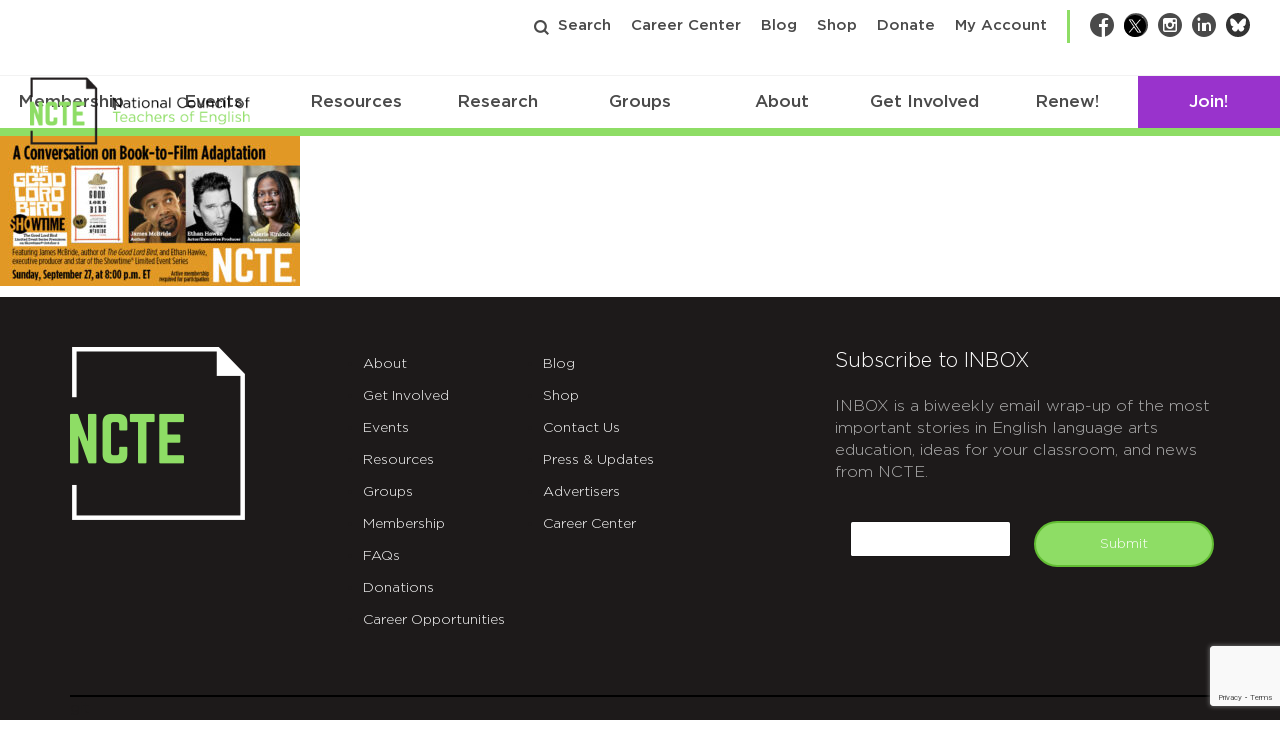

--- FILE ---
content_type: text/html; charset=utf-8
request_url: https://www.google.com/recaptcha/api2/anchor?ar=1&k=6Lf-cTUoAAAAAEDIC6CRcnNGepl9lQFUsctvt8SU&co=aHR0cHM6Ly9uY3RlLm9yZzo0NDM.&hl=en&v=PoyoqOPhxBO7pBk68S4YbpHZ&theme=light&size=invisible&badge=bottomright&anchor-ms=20000&execute-ms=30000&cb=xy3j28by3ypw
body_size: 49302
content:
<!DOCTYPE HTML><html dir="ltr" lang="en"><head><meta http-equiv="Content-Type" content="text/html; charset=UTF-8">
<meta http-equiv="X-UA-Compatible" content="IE=edge">
<title>reCAPTCHA</title>
<style type="text/css">
/* cyrillic-ext */
@font-face {
  font-family: 'Roboto';
  font-style: normal;
  font-weight: 400;
  font-stretch: 100%;
  src: url(//fonts.gstatic.com/s/roboto/v48/KFO7CnqEu92Fr1ME7kSn66aGLdTylUAMa3GUBHMdazTgWw.woff2) format('woff2');
  unicode-range: U+0460-052F, U+1C80-1C8A, U+20B4, U+2DE0-2DFF, U+A640-A69F, U+FE2E-FE2F;
}
/* cyrillic */
@font-face {
  font-family: 'Roboto';
  font-style: normal;
  font-weight: 400;
  font-stretch: 100%;
  src: url(//fonts.gstatic.com/s/roboto/v48/KFO7CnqEu92Fr1ME7kSn66aGLdTylUAMa3iUBHMdazTgWw.woff2) format('woff2');
  unicode-range: U+0301, U+0400-045F, U+0490-0491, U+04B0-04B1, U+2116;
}
/* greek-ext */
@font-face {
  font-family: 'Roboto';
  font-style: normal;
  font-weight: 400;
  font-stretch: 100%;
  src: url(//fonts.gstatic.com/s/roboto/v48/KFO7CnqEu92Fr1ME7kSn66aGLdTylUAMa3CUBHMdazTgWw.woff2) format('woff2');
  unicode-range: U+1F00-1FFF;
}
/* greek */
@font-face {
  font-family: 'Roboto';
  font-style: normal;
  font-weight: 400;
  font-stretch: 100%;
  src: url(//fonts.gstatic.com/s/roboto/v48/KFO7CnqEu92Fr1ME7kSn66aGLdTylUAMa3-UBHMdazTgWw.woff2) format('woff2');
  unicode-range: U+0370-0377, U+037A-037F, U+0384-038A, U+038C, U+038E-03A1, U+03A3-03FF;
}
/* math */
@font-face {
  font-family: 'Roboto';
  font-style: normal;
  font-weight: 400;
  font-stretch: 100%;
  src: url(//fonts.gstatic.com/s/roboto/v48/KFO7CnqEu92Fr1ME7kSn66aGLdTylUAMawCUBHMdazTgWw.woff2) format('woff2');
  unicode-range: U+0302-0303, U+0305, U+0307-0308, U+0310, U+0312, U+0315, U+031A, U+0326-0327, U+032C, U+032F-0330, U+0332-0333, U+0338, U+033A, U+0346, U+034D, U+0391-03A1, U+03A3-03A9, U+03B1-03C9, U+03D1, U+03D5-03D6, U+03F0-03F1, U+03F4-03F5, U+2016-2017, U+2034-2038, U+203C, U+2040, U+2043, U+2047, U+2050, U+2057, U+205F, U+2070-2071, U+2074-208E, U+2090-209C, U+20D0-20DC, U+20E1, U+20E5-20EF, U+2100-2112, U+2114-2115, U+2117-2121, U+2123-214F, U+2190, U+2192, U+2194-21AE, U+21B0-21E5, U+21F1-21F2, U+21F4-2211, U+2213-2214, U+2216-22FF, U+2308-230B, U+2310, U+2319, U+231C-2321, U+2336-237A, U+237C, U+2395, U+239B-23B7, U+23D0, U+23DC-23E1, U+2474-2475, U+25AF, U+25B3, U+25B7, U+25BD, U+25C1, U+25CA, U+25CC, U+25FB, U+266D-266F, U+27C0-27FF, U+2900-2AFF, U+2B0E-2B11, U+2B30-2B4C, U+2BFE, U+3030, U+FF5B, U+FF5D, U+1D400-1D7FF, U+1EE00-1EEFF;
}
/* symbols */
@font-face {
  font-family: 'Roboto';
  font-style: normal;
  font-weight: 400;
  font-stretch: 100%;
  src: url(//fonts.gstatic.com/s/roboto/v48/KFO7CnqEu92Fr1ME7kSn66aGLdTylUAMaxKUBHMdazTgWw.woff2) format('woff2');
  unicode-range: U+0001-000C, U+000E-001F, U+007F-009F, U+20DD-20E0, U+20E2-20E4, U+2150-218F, U+2190, U+2192, U+2194-2199, U+21AF, U+21E6-21F0, U+21F3, U+2218-2219, U+2299, U+22C4-22C6, U+2300-243F, U+2440-244A, U+2460-24FF, U+25A0-27BF, U+2800-28FF, U+2921-2922, U+2981, U+29BF, U+29EB, U+2B00-2BFF, U+4DC0-4DFF, U+FFF9-FFFB, U+10140-1018E, U+10190-1019C, U+101A0, U+101D0-101FD, U+102E0-102FB, U+10E60-10E7E, U+1D2C0-1D2D3, U+1D2E0-1D37F, U+1F000-1F0FF, U+1F100-1F1AD, U+1F1E6-1F1FF, U+1F30D-1F30F, U+1F315, U+1F31C, U+1F31E, U+1F320-1F32C, U+1F336, U+1F378, U+1F37D, U+1F382, U+1F393-1F39F, U+1F3A7-1F3A8, U+1F3AC-1F3AF, U+1F3C2, U+1F3C4-1F3C6, U+1F3CA-1F3CE, U+1F3D4-1F3E0, U+1F3ED, U+1F3F1-1F3F3, U+1F3F5-1F3F7, U+1F408, U+1F415, U+1F41F, U+1F426, U+1F43F, U+1F441-1F442, U+1F444, U+1F446-1F449, U+1F44C-1F44E, U+1F453, U+1F46A, U+1F47D, U+1F4A3, U+1F4B0, U+1F4B3, U+1F4B9, U+1F4BB, U+1F4BF, U+1F4C8-1F4CB, U+1F4D6, U+1F4DA, U+1F4DF, U+1F4E3-1F4E6, U+1F4EA-1F4ED, U+1F4F7, U+1F4F9-1F4FB, U+1F4FD-1F4FE, U+1F503, U+1F507-1F50B, U+1F50D, U+1F512-1F513, U+1F53E-1F54A, U+1F54F-1F5FA, U+1F610, U+1F650-1F67F, U+1F687, U+1F68D, U+1F691, U+1F694, U+1F698, U+1F6AD, U+1F6B2, U+1F6B9-1F6BA, U+1F6BC, U+1F6C6-1F6CF, U+1F6D3-1F6D7, U+1F6E0-1F6EA, U+1F6F0-1F6F3, U+1F6F7-1F6FC, U+1F700-1F7FF, U+1F800-1F80B, U+1F810-1F847, U+1F850-1F859, U+1F860-1F887, U+1F890-1F8AD, U+1F8B0-1F8BB, U+1F8C0-1F8C1, U+1F900-1F90B, U+1F93B, U+1F946, U+1F984, U+1F996, U+1F9E9, U+1FA00-1FA6F, U+1FA70-1FA7C, U+1FA80-1FA89, U+1FA8F-1FAC6, U+1FACE-1FADC, U+1FADF-1FAE9, U+1FAF0-1FAF8, U+1FB00-1FBFF;
}
/* vietnamese */
@font-face {
  font-family: 'Roboto';
  font-style: normal;
  font-weight: 400;
  font-stretch: 100%;
  src: url(//fonts.gstatic.com/s/roboto/v48/KFO7CnqEu92Fr1ME7kSn66aGLdTylUAMa3OUBHMdazTgWw.woff2) format('woff2');
  unicode-range: U+0102-0103, U+0110-0111, U+0128-0129, U+0168-0169, U+01A0-01A1, U+01AF-01B0, U+0300-0301, U+0303-0304, U+0308-0309, U+0323, U+0329, U+1EA0-1EF9, U+20AB;
}
/* latin-ext */
@font-face {
  font-family: 'Roboto';
  font-style: normal;
  font-weight: 400;
  font-stretch: 100%;
  src: url(//fonts.gstatic.com/s/roboto/v48/KFO7CnqEu92Fr1ME7kSn66aGLdTylUAMa3KUBHMdazTgWw.woff2) format('woff2');
  unicode-range: U+0100-02BA, U+02BD-02C5, U+02C7-02CC, U+02CE-02D7, U+02DD-02FF, U+0304, U+0308, U+0329, U+1D00-1DBF, U+1E00-1E9F, U+1EF2-1EFF, U+2020, U+20A0-20AB, U+20AD-20C0, U+2113, U+2C60-2C7F, U+A720-A7FF;
}
/* latin */
@font-face {
  font-family: 'Roboto';
  font-style: normal;
  font-weight: 400;
  font-stretch: 100%;
  src: url(//fonts.gstatic.com/s/roboto/v48/KFO7CnqEu92Fr1ME7kSn66aGLdTylUAMa3yUBHMdazQ.woff2) format('woff2');
  unicode-range: U+0000-00FF, U+0131, U+0152-0153, U+02BB-02BC, U+02C6, U+02DA, U+02DC, U+0304, U+0308, U+0329, U+2000-206F, U+20AC, U+2122, U+2191, U+2193, U+2212, U+2215, U+FEFF, U+FFFD;
}
/* cyrillic-ext */
@font-face {
  font-family: 'Roboto';
  font-style: normal;
  font-weight: 500;
  font-stretch: 100%;
  src: url(//fonts.gstatic.com/s/roboto/v48/KFO7CnqEu92Fr1ME7kSn66aGLdTylUAMa3GUBHMdazTgWw.woff2) format('woff2');
  unicode-range: U+0460-052F, U+1C80-1C8A, U+20B4, U+2DE0-2DFF, U+A640-A69F, U+FE2E-FE2F;
}
/* cyrillic */
@font-face {
  font-family: 'Roboto';
  font-style: normal;
  font-weight: 500;
  font-stretch: 100%;
  src: url(//fonts.gstatic.com/s/roboto/v48/KFO7CnqEu92Fr1ME7kSn66aGLdTylUAMa3iUBHMdazTgWw.woff2) format('woff2');
  unicode-range: U+0301, U+0400-045F, U+0490-0491, U+04B0-04B1, U+2116;
}
/* greek-ext */
@font-face {
  font-family: 'Roboto';
  font-style: normal;
  font-weight: 500;
  font-stretch: 100%;
  src: url(//fonts.gstatic.com/s/roboto/v48/KFO7CnqEu92Fr1ME7kSn66aGLdTylUAMa3CUBHMdazTgWw.woff2) format('woff2');
  unicode-range: U+1F00-1FFF;
}
/* greek */
@font-face {
  font-family: 'Roboto';
  font-style: normal;
  font-weight: 500;
  font-stretch: 100%;
  src: url(//fonts.gstatic.com/s/roboto/v48/KFO7CnqEu92Fr1ME7kSn66aGLdTylUAMa3-UBHMdazTgWw.woff2) format('woff2');
  unicode-range: U+0370-0377, U+037A-037F, U+0384-038A, U+038C, U+038E-03A1, U+03A3-03FF;
}
/* math */
@font-face {
  font-family: 'Roboto';
  font-style: normal;
  font-weight: 500;
  font-stretch: 100%;
  src: url(//fonts.gstatic.com/s/roboto/v48/KFO7CnqEu92Fr1ME7kSn66aGLdTylUAMawCUBHMdazTgWw.woff2) format('woff2');
  unicode-range: U+0302-0303, U+0305, U+0307-0308, U+0310, U+0312, U+0315, U+031A, U+0326-0327, U+032C, U+032F-0330, U+0332-0333, U+0338, U+033A, U+0346, U+034D, U+0391-03A1, U+03A3-03A9, U+03B1-03C9, U+03D1, U+03D5-03D6, U+03F0-03F1, U+03F4-03F5, U+2016-2017, U+2034-2038, U+203C, U+2040, U+2043, U+2047, U+2050, U+2057, U+205F, U+2070-2071, U+2074-208E, U+2090-209C, U+20D0-20DC, U+20E1, U+20E5-20EF, U+2100-2112, U+2114-2115, U+2117-2121, U+2123-214F, U+2190, U+2192, U+2194-21AE, U+21B0-21E5, U+21F1-21F2, U+21F4-2211, U+2213-2214, U+2216-22FF, U+2308-230B, U+2310, U+2319, U+231C-2321, U+2336-237A, U+237C, U+2395, U+239B-23B7, U+23D0, U+23DC-23E1, U+2474-2475, U+25AF, U+25B3, U+25B7, U+25BD, U+25C1, U+25CA, U+25CC, U+25FB, U+266D-266F, U+27C0-27FF, U+2900-2AFF, U+2B0E-2B11, U+2B30-2B4C, U+2BFE, U+3030, U+FF5B, U+FF5D, U+1D400-1D7FF, U+1EE00-1EEFF;
}
/* symbols */
@font-face {
  font-family: 'Roboto';
  font-style: normal;
  font-weight: 500;
  font-stretch: 100%;
  src: url(//fonts.gstatic.com/s/roboto/v48/KFO7CnqEu92Fr1ME7kSn66aGLdTylUAMaxKUBHMdazTgWw.woff2) format('woff2');
  unicode-range: U+0001-000C, U+000E-001F, U+007F-009F, U+20DD-20E0, U+20E2-20E4, U+2150-218F, U+2190, U+2192, U+2194-2199, U+21AF, U+21E6-21F0, U+21F3, U+2218-2219, U+2299, U+22C4-22C6, U+2300-243F, U+2440-244A, U+2460-24FF, U+25A0-27BF, U+2800-28FF, U+2921-2922, U+2981, U+29BF, U+29EB, U+2B00-2BFF, U+4DC0-4DFF, U+FFF9-FFFB, U+10140-1018E, U+10190-1019C, U+101A0, U+101D0-101FD, U+102E0-102FB, U+10E60-10E7E, U+1D2C0-1D2D3, U+1D2E0-1D37F, U+1F000-1F0FF, U+1F100-1F1AD, U+1F1E6-1F1FF, U+1F30D-1F30F, U+1F315, U+1F31C, U+1F31E, U+1F320-1F32C, U+1F336, U+1F378, U+1F37D, U+1F382, U+1F393-1F39F, U+1F3A7-1F3A8, U+1F3AC-1F3AF, U+1F3C2, U+1F3C4-1F3C6, U+1F3CA-1F3CE, U+1F3D4-1F3E0, U+1F3ED, U+1F3F1-1F3F3, U+1F3F5-1F3F7, U+1F408, U+1F415, U+1F41F, U+1F426, U+1F43F, U+1F441-1F442, U+1F444, U+1F446-1F449, U+1F44C-1F44E, U+1F453, U+1F46A, U+1F47D, U+1F4A3, U+1F4B0, U+1F4B3, U+1F4B9, U+1F4BB, U+1F4BF, U+1F4C8-1F4CB, U+1F4D6, U+1F4DA, U+1F4DF, U+1F4E3-1F4E6, U+1F4EA-1F4ED, U+1F4F7, U+1F4F9-1F4FB, U+1F4FD-1F4FE, U+1F503, U+1F507-1F50B, U+1F50D, U+1F512-1F513, U+1F53E-1F54A, U+1F54F-1F5FA, U+1F610, U+1F650-1F67F, U+1F687, U+1F68D, U+1F691, U+1F694, U+1F698, U+1F6AD, U+1F6B2, U+1F6B9-1F6BA, U+1F6BC, U+1F6C6-1F6CF, U+1F6D3-1F6D7, U+1F6E0-1F6EA, U+1F6F0-1F6F3, U+1F6F7-1F6FC, U+1F700-1F7FF, U+1F800-1F80B, U+1F810-1F847, U+1F850-1F859, U+1F860-1F887, U+1F890-1F8AD, U+1F8B0-1F8BB, U+1F8C0-1F8C1, U+1F900-1F90B, U+1F93B, U+1F946, U+1F984, U+1F996, U+1F9E9, U+1FA00-1FA6F, U+1FA70-1FA7C, U+1FA80-1FA89, U+1FA8F-1FAC6, U+1FACE-1FADC, U+1FADF-1FAE9, U+1FAF0-1FAF8, U+1FB00-1FBFF;
}
/* vietnamese */
@font-face {
  font-family: 'Roboto';
  font-style: normal;
  font-weight: 500;
  font-stretch: 100%;
  src: url(//fonts.gstatic.com/s/roboto/v48/KFO7CnqEu92Fr1ME7kSn66aGLdTylUAMa3OUBHMdazTgWw.woff2) format('woff2');
  unicode-range: U+0102-0103, U+0110-0111, U+0128-0129, U+0168-0169, U+01A0-01A1, U+01AF-01B0, U+0300-0301, U+0303-0304, U+0308-0309, U+0323, U+0329, U+1EA0-1EF9, U+20AB;
}
/* latin-ext */
@font-face {
  font-family: 'Roboto';
  font-style: normal;
  font-weight: 500;
  font-stretch: 100%;
  src: url(//fonts.gstatic.com/s/roboto/v48/KFO7CnqEu92Fr1ME7kSn66aGLdTylUAMa3KUBHMdazTgWw.woff2) format('woff2');
  unicode-range: U+0100-02BA, U+02BD-02C5, U+02C7-02CC, U+02CE-02D7, U+02DD-02FF, U+0304, U+0308, U+0329, U+1D00-1DBF, U+1E00-1E9F, U+1EF2-1EFF, U+2020, U+20A0-20AB, U+20AD-20C0, U+2113, U+2C60-2C7F, U+A720-A7FF;
}
/* latin */
@font-face {
  font-family: 'Roboto';
  font-style: normal;
  font-weight: 500;
  font-stretch: 100%;
  src: url(//fonts.gstatic.com/s/roboto/v48/KFO7CnqEu92Fr1ME7kSn66aGLdTylUAMa3yUBHMdazQ.woff2) format('woff2');
  unicode-range: U+0000-00FF, U+0131, U+0152-0153, U+02BB-02BC, U+02C6, U+02DA, U+02DC, U+0304, U+0308, U+0329, U+2000-206F, U+20AC, U+2122, U+2191, U+2193, U+2212, U+2215, U+FEFF, U+FFFD;
}
/* cyrillic-ext */
@font-face {
  font-family: 'Roboto';
  font-style: normal;
  font-weight: 900;
  font-stretch: 100%;
  src: url(//fonts.gstatic.com/s/roboto/v48/KFO7CnqEu92Fr1ME7kSn66aGLdTylUAMa3GUBHMdazTgWw.woff2) format('woff2');
  unicode-range: U+0460-052F, U+1C80-1C8A, U+20B4, U+2DE0-2DFF, U+A640-A69F, U+FE2E-FE2F;
}
/* cyrillic */
@font-face {
  font-family: 'Roboto';
  font-style: normal;
  font-weight: 900;
  font-stretch: 100%;
  src: url(//fonts.gstatic.com/s/roboto/v48/KFO7CnqEu92Fr1ME7kSn66aGLdTylUAMa3iUBHMdazTgWw.woff2) format('woff2');
  unicode-range: U+0301, U+0400-045F, U+0490-0491, U+04B0-04B1, U+2116;
}
/* greek-ext */
@font-face {
  font-family: 'Roboto';
  font-style: normal;
  font-weight: 900;
  font-stretch: 100%;
  src: url(//fonts.gstatic.com/s/roboto/v48/KFO7CnqEu92Fr1ME7kSn66aGLdTylUAMa3CUBHMdazTgWw.woff2) format('woff2');
  unicode-range: U+1F00-1FFF;
}
/* greek */
@font-face {
  font-family: 'Roboto';
  font-style: normal;
  font-weight: 900;
  font-stretch: 100%;
  src: url(//fonts.gstatic.com/s/roboto/v48/KFO7CnqEu92Fr1ME7kSn66aGLdTylUAMa3-UBHMdazTgWw.woff2) format('woff2');
  unicode-range: U+0370-0377, U+037A-037F, U+0384-038A, U+038C, U+038E-03A1, U+03A3-03FF;
}
/* math */
@font-face {
  font-family: 'Roboto';
  font-style: normal;
  font-weight: 900;
  font-stretch: 100%;
  src: url(//fonts.gstatic.com/s/roboto/v48/KFO7CnqEu92Fr1ME7kSn66aGLdTylUAMawCUBHMdazTgWw.woff2) format('woff2');
  unicode-range: U+0302-0303, U+0305, U+0307-0308, U+0310, U+0312, U+0315, U+031A, U+0326-0327, U+032C, U+032F-0330, U+0332-0333, U+0338, U+033A, U+0346, U+034D, U+0391-03A1, U+03A3-03A9, U+03B1-03C9, U+03D1, U+03D5-03D6, U+03F0-03F1, U+03F4-03F5, U+2016-2017, U+2034-2038, U+203C, U+2040, U+2043, U+2047, U+2050, U+2057, U+205F, U+2070-2071, U+2074-208E, U+2090-209C, U+20D0-20DC, U+20E1, U+20E5-20EF, U+2100-2112, U+2114-2115, U+2117-2121, U+2123-214F, U+2190, U+2192, U+2194-21AE, U+21B0-21E5, U+21F1-21F2, U+21F4-2211, U+2213-2214, U+2216-22FF, U+2308-230B, U+2310, U+2319, U+231C-2321, U+2336-237A, U+237C, U+2395, U+239B-23B7, U+23D0, U+23DC-23E1, U+2474-2475, U+25AF, U+25B3, U+25B7, U+25BD, U+25C1, U+25CA, U+25CC, U+25FB, U+266D-266F, U+27C0-27FF, U+2900-2AFF, U+2B0E-2B11, U+2B30-2B4C, U+2BFE, U+3030, U+FF5B, U+FF5D, U+1D400-1D7FF, U+1EE00-1EEFF;
}
/* symbols */
@font-face {
  font-family: 'Roboto';
  font-style: normal;
  font-weight: 900;
  font-stretch: 100%;
  src: url(//fonts.gstatic.com/s/roboto/v48/KFO7CnqEu92Fr1ME7kSn66aGLdTylUAMaxKUBHMdazTgWw.woff2) format('woff2');
  unicode-range: U+0001-000C, U+000E-001F, U+007F-009F, U+20DD-20E0, U+20E2-20E4, U+2150-218F, U+2190, U+2192, U+2194-2199, U+21AF, U+21E6-21F0, U+21F3, U+2218-2219, U+2299, U+22C4-22C6, U+2300-243F, U+2440-244A, U+2460-24FF, U+25A0-27BF, U+2800-28FF, U+2921-2922, U+2981, U+29BF, U+29EB, U+2B00-2BFF, U+4DC0-4DFF, U+FFF9-FFFB, U+10140-1018E, U+10190-1019C, U+101A0, U+101D0-101FD, U+102E0-102FB, U+10E60-10E7E, U+1D2C0-1D2D3, U+1D2E0-1D37F, U+1F000-1F0FF, U+1F100-1F1AD, U+1F1E6-1F1FF, U+1F30D-1F30F, U+1F315, U+1F31C, U+1F31E, U+1F320-1F32C, U+1F336, U+1F378, U+1F37D, U+1F382, U+1F393-1F39F, U+1F3A7-1F3A8, U+1F3AC-1F3AF, U+1F3C2, U+1F3C4-1F3C6, U+1F3CA-1F3CE, U+1F3D4-1F3E0, U+1F3ED, U+1F3F1-1F3F3, U+1F3F5-1F3F7, U+1F408, U+1F415, U+1F41F, U+1F426, U+1F43F, U+1F441-1F442, U+1F444, U+1F446-1F449, U+1F44C-1F44E, U+1F453, U+1F46A, U+1F47D, U+1F4A3, U+1F4B0, U+1F4B3, U+1F4B9, U+1F4BB, U+1F4BF, U+1F4C8-1F4CB, U+1F4D6, U+1F4DA, U+1F4DF, U+1F4E3-1F4E6, U+1F4EA-1F4ED, U+1F4F7, U+1F4F9-1F4FB, U+1F4FD-1F4FE, U+1F503, U+1F507-1F50B, U+1F50D, U+1F512-1F513, U+1F53E-1F54A, U+1F54F-1F5FA, U+1F610, U+1F650-1F67F, U+1F687, U+1F68D, U+1F691, U+1F694, U+1F698, U+1F6AD, U+1F6B2, U+1F6B9-1F6BA, U+1F6BC, U+1F6C6-1F6CF, U+1F6D3-1F6D7, U+1F6E0-1F6EA, U+1F6F0-1F6F3, U+1F6F7-1F6FC, U+1F700-1F7FF, U+1F800-1F80B, U+1F810-1F847, U+1F850-1F859, U+1F860-1F887, U+1F890-1F8AD, U+1F8B0-1F8BB, U+1F8C0-1F8C1, U+1F900-1F90B, U+1F93B, U+1F946, U+1F984, U+1F996, U+1F9E9, U+1FA00-1FA6F, U+1FA70-1FA7C, U+1FA80-1FA89, U+1FA8F-1FAC6, U+1FACE-1FADC, U+1FADF-1FAE9, U+1FAF0-1FAF8, U+1FB00-1FBFF;
}
/* vietnamese */
@font-face {
  font-family: 'Roboto';
  font-style: normal;
  font-weight: 900;
  font-stretch: 100%;
  src: url(//fonts.gstatic.com/s/roboto/v48/KFO7CnqEu92Fr1ME7kSn66aGLdTylUAMa3OUBHMdazTgWw.woff2) format('woff2');
  unicode-range: U+0102-0103, U+0110-0111, U+0128-0129, U+0168-0169, U+01A0-01A1, U+01AF-01B0, U+0300-0301, U+0303-0304, U+0308-0309, U+0323, U+0329, U+1EA0-1EF9, U+20AB;
}
/* latin-ext */
@font-face {
  font-family: 'Roboto';
  font-style: normal;
  font-weight: 900;
  font-stretch: 100%;
  src: url(//fonts.gstatic.com/s/roboto/v48/KFO7CnqEu92Fr1ME7kSn66aGLdTylUAMa3KUBHMdazTgWw.woff2) format('woff2');
  unicode-range: U+0100-02BA, U+02BD-02C5, U+02C7-02CC, U+02CE-02D7, U+02DD-02FF, U+0304, U+0308, U+0329, U+1D00-1DBF, U+1E00-1E9F, U+1EF2-1EFF, U+2020, U+20A0-20AB, U+20AD-20C0, U+2113, U+2C60-2C7F, U+A720-A7FF;
}
/* latin */
@font-face {
  font-family: 'Roboto';
  font-style: normal;
  font-weight: 900;
  font-stretch: 100%;
  src: url(//fonts.gstatic.com/s/roboto/v48/KFO7CnqEu92Fr1ME7kSn66aGLdTylUAMa3yUBHMdazQ.woff2) format('woff2');
  unicode-range: U+0000-00FF, U+0131, U+0152-0153, U+02BB-02BC, U+02C6, U+02DA, U+02DC, U+0304, U+0308, U+0329, U+2000-206F, U+20AC, U+2122, U+2191, U+2193, U+2212, U+2215, U+FEFF, U+FFFD;
}

</style>
<link rel="stylesheet" type="text/css" href="https://www.gstatic.com/recaptcha/releases/PoyoqOPhxBO7pBk68S4YbpHZ/styles__ltr.css">
<script nonce="2LSlp1siOBz9bQGpjpeIoQ" type="text/javascript">window['__recaptcha_api'] = 'https://www.google.com/recaptcha/api2/';</script>
<script type="text/javascript" src="https://www.gstatic.com/recaptcha/releases/PoyoqOPhxBO7pBk68S4YbpHZ/recaptcha__en.js" nonce="2LSlp1siOBz9bQGpjpeIoQ">
      
    </script></head>
<body><div id="rc-anchor-alert" class="rc-anchor-alert"></div>
<input type="hidden" id="recaptcha-token" value="[base64]">
<script type="text/javascript" nonce="2LSlp1siOBz9bQGpjpeIoQ">
      recaptcha.anchor.Main.init("[\x22ainput\x22,[\x22bgdata\x22,\x22\x22,\[base64]/[base64]/[base64]/[base64]/[base64]/[base64]/KGcoTywyNTMsTy5PKSxVRyhPLEMpKTpnKE8sMjUzLEMpLE8pKSxsKSksTykpfSxieT1mdW5jdGlvbihDLE8sdSxsKXtmb3IobD0odT1SKEMpLDApO08+MDtPLS0pbD1sPDw4fFooQyk7ZyhDLHUsbCl9LFVHPWZ1bmN0aW9uKEMsTyl7Qy5pLmxlbmd0aD4xMDQ/[base64]/[base64]/[base64]/[base64]/[base64]/[base64]/[base64]\\u003d\x22,\[base64]\x22,\x22w7VaAsO/eWLCvFd+w7oiHGdyMUzCr8KMwoYeVMORw77Dq8Otw6BFVxlbKsOsw51Ww4FVERQaT3PCo8KYFFTDusO6w5QIIijDgMKIwq3CvGPDrRfDl8KIf2nDsg0qNFbDosO2wr3ClcKhacOhD09MwpE4w6/CtMOow7PDsRQlZXFCAQ1Fw7lzwpI/w6kaRMKEwrZ3wqYmwq/CssODEsK9Oi9vYwTDjsO9w68/EMKDwp0UXsK6woB3GcOVOcOfb8O5OcK8wrrDjwTDnsKNVENgf8ODw6VGwr/Cv2lkX8KFwosUJxPCpR45MDk+WT7Dt8KGw7zChnfClsKFw40Uw68cwq4XF8OPwr8ow4MHw6nDoW5GK8KLw48Ew5kpwqbCskERDWbCu8OXbTMbw63CrsOIwovCn0vDtcKQF3AdMG0GwrgswrrDjg/Cn0hIwqxiX2LCmcKcWMOSY8KqwrbDqcKJwo7CrwPDhG4xw4PDmsKZwodjecK7DFjCt8O2anTDpT9Yw55KwrIkFxPCtVVWw7rCvsKIwrErw7EZwo/CsUtPV8KKwpARwpVAwqQ0djLChE7DjjlOw5rCrMKyw6rCq0USwpFPDhvDhRjDocKUcsO4wo3DgjzCjMOQwo0jwocRwophK0DCvlsTEsOLwpUNclHDtsKawrFiw70SAsKzesKpFxdBwpFew7lBw6gzw4tSw7IFwrTDvsKyE8O2UMO7wox9SsKsWcKlwrpHwo/Cg8Oew6XDv37DvMKdYxYRS8Kkwo/[base64]/P0HDvyjCjXvDuMOfwqTDmTo8wpjDukvCkAfCucKHO8O7fcKBwpzDpcO/[base64]/[base64]/DqsO6wprDgMOJCW/[base64]/DlsO6w44hw7LDmCh2w6B5fisjd8KAwoQEOsKtEn9FwoTDvsKBwrA2wqQGw4EBLMOtw5LClcO1ZMOTXW1MwrrCiMOzw5/ConrDhwTDncKhQcOLa3QFw5TCpcOJwospDCVZwrDDgQjCmcKnCMKHwosTTBLDu2HDqkxTw51/CkI8w715w5jCoMKCWUbDrn/Dp8OtORHDmRHCvsK8wpVhw5LDkcOmDnPDi0A3KiLDncOnwrvDp8KOwp5fCsO/[base64]/wq/DmMOJwpHDg3vCncKGw5gUw68fw61UMMKSw6/CvXLCsyfCgD1oJ8KFG8KBCFwlw4o/ZsOmwqENwqFsXcK0w6A4w4h2VMOEw6JTPcOeOsOYw5k9woMRCsOcwrVEYzxhW0dww7B7Ox7DrHpLwofDi2HDqsKwVT/CkMOXwqzDsMOkwr4VwqhLCBcULwFBCsO3w6cWZVggwqpeYsKCwqrDisO2WhvDicKHw5RtCzjCnjUfwrJXwrduMsOAwprCjnc6QcOew5URw6DDi3nCt8OSC8KnM8OuA3fDkR7CusOIw5TCtQsiXcOPw5jChcOSTXvDuMODwqsGwr7DtMOPPsOsw5rCvMKDwrvCjsONw7/DscOncMOPwrXDj1V6DXbCu8K8w5PDlcObDXwVKMKhKUJSw6I3w57DscKNwp3CgFXCo0Q0w5ppcMKxJsOkVsOUwqYSw5PDlUYbw4xEw4/CnsK/w50Yw5F1wozDncKJfxwowplGNMK1ZMOxW8OaWA/DvgwETMOkwoPCgMOAwo4iwpQdw6Rmwox4wrQUYHvClgJfR33CjMK4w60cNcO3w7kHw6vCkAvCvCxYw4/[base64]/[base64]/CgsOlwrzCtXnCrBbDjHATw7HDtWVrw5rCszzDlHFpwo/DsGrDjsO8EUDCj8OTw7RvJcKNCT0zFMOOwrc8w5zDrcK0w5rCoTEDNcOYw5LDgMKLwoB1wrQJdMOucG3Dj1bDlsKVwrPDmcKiwoR9wrXDoH3CkDzCkcKYw7JOaEQffXvCiFDCiF7Cn8Ojwr/CjsKTDMO+fsONwogKAsKew5REw5cnwq9Bwrt8HMOzw53DkzzCm8KbZDMYJsKowo/DuitVwpJvT8ORGsOCVwnCtXZmBVTClBRjw4MbfsOsHsKNw6LDvEXCpTbDp8KldsKowrXCgWDDtVTConLDuhZ6CcOBwrrCghBYwp1vw5/DmkJ0BytpJCJcwqfDoWjCmMOSCy/DpMOLYCAhwrcnwpwtwodUw63CsQ49w4fCmULCr8OqeWfCqgtOwq7CkmZ8P0rDpmY3McKaNUPCuGx2w4zDuMKqwrAlR2DClkMtNcKZL8ORw5TCglTCkF/DisO9WcKcw5LCgMOTw7p5AgLDt8KgdMOhw6tCM8KZw5U5woTCpMKBPcKyw74Iw6hlcsOlbQrCj8OWwpNBw7jCuMKzw7vDu8OOCVvDnMKoYg7CnVvDtFDCqMKCw6s1OsOuUztOJRFWGE4uw5vCji8dw7TCrU/DgcOHwqscw7/CnnYbBwbDvU8gNGjDhzUuw6IAHCjCgsOqwrLDsRhWw6tpw5jDs8KCwo/Ch0XCqMOUwo5Qwr3CqcOBY8KfEj8lw6wTI8KRVcKVYCBgV8KYw5XDtg/[base64]/DjMONw79/XzgEw7Maw6fCicKzQsOPwqstYMKxw6RpCsOHw5xoFTPCmRjCnCHCm8KKccOcw5bDqhhgw6Q8w5UIwrFMwq1Cw5pgwpoJwrHDtSfCgiTCkh3CgVsFwqxZWsK+wrBBBBpZMwAGw4djwpsSwqPCoBdLfMKlL8KtGcOBwr/[base64]/[base64]/[base64]/Ds8Odw4RuCkbDtsOoIMOJKsKrDUgGb3gTBMOjw5wZTiPCpsKpT8KnWMK3w7zCpsO2wq5/E8KJCcKUEURgUcO+eMK0FsKkw6g9N8OZwpvDp8OcJU/ClkTDgsOdPMKjwqAkw5XDl8O6w53Cg8K6UVzDoMO8XFjCh8Kjw5rCscOHWlLCnMOwU8Knwq0FwpzCs8KGXBXCnnMiasK1woDDuxzCmGFfcn/Dr8OVGULCsHzCjcOMCiolO2PDtRrDicKTfkjDuFfDssOAScOTw4VQw5zDg8OXw59YwqfCsgdlwqvDoSLCugDCpMOcwp4sLyzCp8KUwobCiT/DhsO5K8OgwrMJZsOoSW7CoMKkwqjDqV7Du3dhw5tHGm14Skg9w4E8wq/Cq2l2NcOkw5x+TsOhw5zClMORw6fDkSBtw7t2w4c/wqx3YBrCgSMfIMK0wqHDnSzDgl9BKkrCv8OXTcOCw4jDqU3Ds29Ew4BOwqfCrhPCqwXCp8OuTcOmw4sgfWHDl8KxSsK0QsKLAsOFbMOYTMK1w4nCqQRvw4VyI3sfw4oMw4E+MwYBAMK0dsOjw4nDuMKwaHbClTFERBLClQ/[base64]/DiMKswpBoBMOPB8KHwqB3w5LDrcKGBMOmAjcFwooDw5HCgsKvGMO3wpzCi8KGwrXCh0woAMKYw6A6STh1woPCnRbCqQbCtcOkUFbDoHnCmMO6L2p1Z08pRsKsw5QnwrV0CifDr0hMwpbCuDhKw7PCoD/DkMKQWyx8wqwsXk5gw5xgYsKkSsK5w5w1UMOWOnnCuXpzbxnDgcO7UsK6SgVMflnDssKMPWjCoHfCp1fDnUoMwr7Dq8K+dMOew5DCgcOxw4jDuVUqw5HCuXXDtjLChF5Ow4Ybwq/DusO3wrPCqMONPcO/wqfDrcK8wqHCvAFSbwfDq8KaScOJw51nemM5w6BODG/[base64]/w7IbwpfDv0dawqhwwrPClAzChx87e0hCw41GbcOXwq7Ci8K5wqPDuMOgwrYgwoJ9wpFDw6E0wpTDklXCncKVI8KjZHdSfsKvwohqbMOlLBwGYcOLdArCiBISwpxRScKAG2fCvjDCicK5HcORwr/Dt3zDlALDnQNhCcOww5TCmkRVXFXCr8KsMsKGw4wIw6U7w5HDhMKWNlgmDSNWNsKVHMOye8O1RcOeXjJ7BCc3woErJsOZU8KFaMOvwrbDlsOkw6R1woDCvwolwpg3w4LCscKXZ8KVImw9wp/[base64]/[base64]/wprCtMOkwpdYwp9ERRrDucKFYEvCnzhgwoBnN8KpwrfCksOVw7rDt8Kvw74Ww4tcw7zDjsK/dMKRw4fDjA9sRj/DncOGw6hWwooIwpQFw6zDqjM/HRxTJR9LAMOvUsOdXcKKwq3CicKlUcKDw4hMwoNUw4kWE1jCrQ4vCjXChRPCt8KFw6PCmW5PQsOSw4/CrsK5W8OHw6rDvU9IwrrCrzAAw55BGcK+B2rCvH9EYMKkIsKLKsOpw68XwqsxdcO+w4/[base64]/[base64]/w73DncOsTsKDWUN/LsK+w4XDtsOvw5vDgcKew4jCp8K2OMKHeAnCjlHDg8OwwrHCucKkw6LCtcKKScOcw6kqFE0yKELDhsOoLMOCwpwtw71Aw4vDmsKWwrELwqTDnsKQYMOKw4Rcw6kzDMKiVB/Cq0HCpnFWw6LClsK6FXvCjFAXEnPCmsKOX8OjwpZDw4/DscOzJwlmIsODIBFvSsO6TnLDpX5+w4LCqXJVwp/CjRPCjB8AwqYvw7LDvsOAwqHCvyEAWcOlccKbNiN2ehXCmRXChsKLwrjDvT9Jw4rDisKuKcKGMMOgd8K2wpvCoUDDvcOqw4Fhw4FKwovCngjCo3kcI8O1w7TCo8OMw5YOP8O7w7vCh8OAJEjDjRvDiX/Cgm8pK1DDjcKfw5JOHH/[base64]/wq1qSUPDssO9wp1CwqvCuMKUIydie8KWwo5Tw63CnMOSHsKmw4PCucK/w7JOc1VIwqbDjArChMOIw7HChMK1asKNwq3CuCIpw5XCtXRDwrvCl19ywrQLwq7DsEcawok8w7vCosOLdy/[base64]/DqFrDhVLDnGMFUCptaMKEV0/DgMOtwp5mdcOOO8Oiw5zCtEbCu8OCccOXw6wdw5waJQoMw61zwq8vHcKuecOkfBFkw4TDnsOmwojCssOnOcO0w53DssODX8KRLFDDugHDkDzCj0nDssOIwojDhsOfw4nCuC8EYXMydsOmw4TCkidswo9AWQHDnzvDmcOmw7DChibDigfCksKQw6TCgcKaw53DhXg/QcK7FcKGN2nCizbCvV/[base64]/VMO/wro8NivDs2YZwpPCpSDDksK4HsO6LAJbw5nChgQ9wpA8TsKQPBDCtMKrw7sywoXCtsKaVcO1w6IaLsKEFsO/w6Uzw5tSw7rCqcOqwqcjw7PClMKGwrfDs8KTGsO0w7IKT1ASFsKpTmDCjWLCuhfCl8KwYHI0wqR/[base64]/H2gJIcK1ajDDqB1jB8Kpw6VhBhQswrPDoE7DiMKxQcO6wq3Dt2/Dh8Oew4zDj1Iiw5jCjnnDscO6w7JSFsKdKMObw6nCsGMIFsKLw7kIAcOaw5hrwphvJVRYwqvCjsOWwpM5VsKSw77CnzBbZ8OSw7ZoAcOpwr8RIMODwprCkkHChsOERsOpJQLDhRwowq/Dvk3Dnzk3w7NzFQRoRmdWw5QVPQdUw73CngVCFcKFY8KfB1xZMh/CtsKsw7lCw4LDp3wawonCkARNDcKbdMK2SWrClm7CosKsA8KCw6rDusOmGcK4U8OvNhV8w4xywrvCqQVOaMOcwpg8woTDgcOMECrDvMOvwrd8dkPCmSR3w7bDnlHDicOhJ8O+K8OlWcOrPxXDjmkaEcKVSsOCwpHDjVdHMcOnwqdOPi3CvMOGw5PDuMKqDnZtwp/CiGDDuRoew4oBw718wp3CjTgPw4YDwoxNw5vCgcKWwrJYFAIrA3MvHkvCuWHCgMOjwq5hw4NyBcObw4pXRyRrw64Hw5zCgMKzwptmGGPDocKrUsOWbMKlw4PCpsOcM37DgTMAAcKdW8OnwoLCknkqDBslGsOmb8KjGMKkwqRmwrDCmMKEITnCvcKLwq5nwqk/wqzConsQw5M/axYzw5LCuVgoOlQkw7/DmApNZUzDpsOAYjDDv8Oew5Q7w65NT8ObfQxJfMOAAllgwrNOwroswr3DrsOrwpwdGiVZwpxhNcOLw4PCk2JhTEdlw4IuIynCncKvwoNHwooBwq7Ds8KswqU+wpdHwqrDkcK4w7HCkmXDgsK/JiNFXVVvw5UDwok3YMKQw7/[base64]/[base64]/CgMKEDnfDm8OMwqjCk3cBwrzCvMKbbMOcwqLDmU8DCVHCvcKOw73ChMK0JBpEWhM7R8K0wqvCo8KEwrjCgkrDkADDqMK9w43DkHhpYcKyRcOeTHtSc8OZwpokwpA7d3HDs8Ouaj9YDMKewqfCkzZqw7N3ICQgFhHCrz/CvsKfwpLCtMOxHhbCkcKIw5TCmsKcCgV8dEnCmcODQlnCjCFMwptzw5ECSlnDvcKdw4tARjBUOMK4w7Z/IsKIwp5PD2BZAwzDnQR2YcORw7Y8woTCgSTDu8Ozwrg6VcK6USV8aXp/w7jCpsO3BcKDw7XCnmRmYU/[base64]/[base64]/CiMKMK8KpUMKiwpLCkQjDu8KURsKcK0YLw57CqsOFwos0XcKgw4nDq03DncK2HsOaw5JYw5DDt8O5wrrCpnJBw6QmwovDoMOGAcO1w4/Ci8KBZsOnGjQvw6hrwpp6wr/DtjjDssO6CxdLw6PCmMO5CgUzw5/Dk8O8w6gkwoTCncODw4zDhHFvdlfCkgoOwq7DtMO7ES/ChsOfS8KwPMOnwpXDhg1PwpDCnEY4CG3Du8OGTzBNRxlywol/w6EpE8KUbsOlbRteRijDiMKlJTULwoNSw7AuAcOfVlozwovDpgplw43CgFEEwpzCkcKLUy1SC2oePRgrwoDCrsOGwoZGwr/[base64]/Ckic7w7XCiEvDvcKoeHjCosOTw5RhPMO9NsKhUTfDkhU2wqjDvC/[base64]/DpsKLOXRtU8OCIsKPwqLCmSXChigoLGBtwr/DhhbCpEvCnlVVK0YSw4nChGfDl8O2w6guw5p7V1hew5A0Tnopb8ORwo0mw4gew50FwoTDusKmw6vDqR/DnX3DgMKTZmNhR3DCssOcwq/CuGzDvC0KYAPDucOObcOSw4RjRsKLw5XDr8K9LcKwZ8OSwrAtwp9Rw59awqHCnUDCl1gydMKNw4Faw5wMDHZIwp0uwonDnMKjw7DDu3hMWsKuw7/Ct1dtwpzDksOndcOuEUjCuy7CiRbCicKIV2LDm8OUbsOTw6B4T0gUQg/Dq8O/G23Dj0UhCg1yHVLCl1/DtcKPDMOdJ8OQTHXDsWvDkn3CsAhkw6I8GsOqeMOVw6/DjGsJFH3CqcKEbAlcw6hpwq8Xw7Q6WR0uwq8hKHfDoXTCpU19wqDClcK3wp9vw5/[base64]/DgMOIMMK1wp4Gw4fDlT/DhFZ6LQRDdljDi8OtQgvDnsOhBMKsK31mDMKcw7RpdsKUw7BNw4zCngbDmcK6aWXCuyXDsFvDnMK3w5dsZ8KCwqDDrcODCMOQw5HDpcOJwqtZwq/Dj8OpOwQCw4vDjCM9VhbDgMOjN8OleAs3UMKvGMK9VAEdw4UNBB3CnQ7Ds1TChMKFRsO5DcKQw6dQd1NZw7ZYFsOmTgU+XxLCqsOqw4oLNnhxwolZwqXDgBfCsMO4w77DkBI7bzkEVm03w7B2wq9xwpUDW8OzQ8ONVMKfekoKFR/Cszo0ZMOwZTAPwovDrSVVwrDDlmLCpWvDhcKwwoXCvMOXGMKSTcKtGinDrn7ClcK+w7bCkcKeMR7Dp8OcHsK5wpzCsRjCtcOnZsKSTRZZS1kiN8Kbw7bClnXCuMKFP8OEw4DDnUfDkcKPw44zwpV4wqQMHMKcc3zDlMKtw7jDksOCw5Aew7sEHwHCj1MwQsOuw4/Csj/DssOgL8KhcsKpw44lw5DCmwHCj01AQcO1HMOvEhR5EMK6IsOLwphHacOgSHPCkcKFw7fCp8KAc0bDoEgGecKBL1LDg8ODw48yw7FiJhYxR8K7e8K2w6nCvMKQw7LCrcO+w43Cq1nDqMOtw74GQzrCkh/DosKgKcOXwr/ClVoYwrbDtm0Vw6nDo1bDtFYmfcOaw5Elwq52woDCicOLw6LDpmt8RH3Dp8OaTxpEdsKCwrQgDUrDicKdwqLCjUZ7wrAjOlxDwp0fwqDCnsKPwrVcwpHCgcOzwoJZwo87w6dGLFnDiRNiODxuw40nBUhxBsKFwrrDtAhsbXQhwrTCmMKPNRo/H0EcwpXDnsKNw6DDs8OZwq0Rw6PDj8OBwpNZe8KDw7/[base64]/CisK9w4jDisO7B8KqMsKHSgVcHWbDl8KqZS3CgMKmwrrDmcO5UybDpSkxCMK1EWnClcOVw5AEAcKRwr9iKMKNOsKuw67DpsKUwrLCtsOjw6RRdcOCwoQlJSYGwpHCrMKdECRNaC9DwpAdwpB/fsOMXMKew4hxCcOEwqh3w55XwpLDuEw5w6Eiw6EVPjAzwqPCrQ5iFsO6w6J4w685w5ldQ8O3w5bDssKvw78uW8OENEHDpi/DrcKbwqTCsk3CgGvDhcKVw6bClXDDpGXDoB7DqcKZwqTChcObSMKjw784IcOOUMKhFsOCFsKew546w48zw67DjMKewrBgLcKuw4rDoh1BfMOPw5tgwpQlw7tUw7YqbMKsEsO5KcOzNx4GdgJyVAvDnCbDg8KlJsODwpVSTTV/F8KEwoTCpQfChFNxJ8O7w5HCgcOgwoXDkcOae8K/w4vDg33Dp8O+wqzDhzUJe8Kcw5dcwpwjw75XwplNw61VwphxAgJhMcKmfMK2w7FmZcKhwpzDlsKUw53DucK7BcOqJxnDhcKDXDJ7CsO7ciLDvsKkZsOMFC9WM8OiF1MKwrzDgxkoR8Kjw71zw5nCnMKWwpbCgMKww4vCpgzChlnCp8KLDgAibz0KwpDCkX/[base64]/DiWMkw4vDgQENwrgsw6zCmRkmwoEnYcKoBMKpwovDkiZew5jCg8OGXsOjwp9sw50/woLCqnsOPUzCmmvCsMK2w67ChFLDsnwbaAQ9I8KswqF3wpDDpcK3wrPDsXzCjTIgw4kxeMK6wobDocKow6HCrh9owpN2M8KcwovCmcOmMlxhwodoAMOpdsO/w5QKfyDDtGs/[base64]/ClMKjeMOATmI6D1Epw6nDrCTDn3JXYhPDvsOjE8Kew75zw7daP8KLwoXDnx/ClDB7w4A3Q8OKWMKXwpjCgUlfwoJ4fBHDmMKgw6nDgEzDvsOvwpVuw6wLSQjCoUUaXnPCvXLCvMKQJcORAMKcwoXDucOZwrpqFMOowoFPbWjDgsKkfCPCqTtcD1PDjMKaw6vDl8OLwqVewo3CssKLw5tkw6NPw4wTw5/DsABlw6YKwr0kw5w5a8KRWMKBcsK+w7wxM8K7wr53e8Osw7UYwqt1wp0yw5bCt8OuEcOow47CpxUiwqBbw7k/axE8w4jDgsK0wrTDphjDnsOVMcK2wponOcKDw6dyRVPDlcOMworCuzLCosKwCMKSw7jDgU7CtsKJwoIUw4TDlx1/[base64]/Ch8KWeFrChF3DjibChcKUw7kwwrUdYcO0w5jDmcO9w5U/wqpHAsOJKGkiwocWaErDocOrVcKhw7fDgHxMNgbDiwfDisKYw4XCssOnw7/[base64]/DtiYuwocja8OxJD9gbcOtwqbCj2NewrxbwqrCkB5sw5vDs24lYx7Cm8O0wo0XXMO+w6LCvMObw7J/C1XDpEMqGDYtL8O8M096R1bCjsO6SCFUe0tVw7XCssO1wovCjMK6ZTkwBsKNwp9gw4lGwpvCkcKkZB7DqzUpbcOHfGPClMKGZEXDuMOteMOuw6gJwpbChRXDskrDhAfClEzDgEHDpMKXbTouw6Ncw5YqNMOBZcKsMQ5UGjbDmDnDn1PCk2/[base64]/SsKIw4PDmUsBw7HClMO1fcOKw6fCmcOJw5Fhw6bDjcKCTGvCvG4NwqPDpsKYw5RHUl/ClMOWIcOEwq4LCMO6w53ChcOywprCp8OjEMOqworDpMK+MTNdT1EWADZVwo9gFUNYDFd3PcO6NsKdGVrDlsKcFDYww5TDpjPChsOzBcOzB8OJwqPCl1V2VghxwotoR8K5wo4xE8OMwobDmhXDqncDw6bDojt6w6FHdXRGw6/[base64]/DpjHDhCNcw6snw5bCtUQ2w77DsDsMKAnDvndIGFPDqht8wr3Cs8OVOMOrwqTCjcOkCsKCKsKDw55Ywpc7wrPCiAHDsSk/w5nCgRBkwrfCtHfCmcOpPMO7e3ZuK8OJADkLw4XDrcKJw6tRFsOxBTPCv2DDlj/DjsOMHQhRLsOmw4HCj1jDosO4wq7DhTxsUH7CvsOIw63ClMKvw4TCpxBewqjDmcO3w7MXw7oqwp4YMU4vw67Cn8KPCyLCu8OkRB3Dsl/CiMOHZkhhwqVAwohNw6tUw47Dlyszw4UgDcOrwrM/wpPCk1poacOaw6HDo8O6DMKybSx/KEEBK3PCs8KlccKqEMO8w4xyN8O2CsKoQsOCAsOQwpHCnQDCnABQf1vCsMKmSWrDnMKyw7LCqsOgcTLDqMO2dBV8VmfDoWlPw7LCsMKgNMOBVMOBw5DDmADCg3diw6fDpsK+JB/DimIJQzPCkkIILjxwQHDCgV5TwpoJwrEHaDhRwq10OMOoesKJcMOTwrHCrcKkwpzCpHjDhR1vw6lhwqwTM3jCgXHCokENPsOvw6kOfH3CjMO/[base64]/wo1tHzbCoCU0DsO9YEk+XQ/[base64]/CrsOBHkwkfAAmAnHCssOBf3zDgHfCrVU7SsOcw77CqcKRPjRKwrEXwqHChRAVJVrCrDVCwod3wpFmdFMVZsOowo/[base64]/DjzlQwqjDjsOeB23CkjDDo8OWRMKWacK6ZsOCwojCgwEHwqZDwo7DmkbDhcO6TMODwrrDoMOYwoIjwppaw7kdMRbCvcKrM8K5EcOIAnnDg0TCusKnw4/Dq0QwwpZEwovDqMOYwqh2woPCkcKue8KDfsKPMcOUTl7DlVFEw5XCriFpDRnCjcOmRz4HP8OaNsKuw4RHeF/[base64]/DgSc2CMOdYcKYaMO7w6/[base64]/VmfDpsOseg9+IcKBSh4qwrNGfHLDpsKjL8KWSiHDoFbCs3UxKcKSwr8fUi0vFEPDoMOJDHXCncO4wqFaPcKDwrDCrMOVc8OPPMONwqDCgcOGw4zDlzExw6LChMK9GcKNY8O2IsK0LmLCv1PDgMO0EcORFjAowrpBwp/[base64]/HVLDqsOrJkXCj8Ktw4rCjzbDqwB1dcKjw4txwpXDph86wqDDrVRtCcOGw715w65lwrcgDMK/TsOdWMOFTcOjwoEpwrwtw4QRUcOmJ8ObCsOBw4bCksKuwoLDjURZw7vDlVw3HMOdXMKWesOQc8OrCxdwWsOWwpLDucOiwpLDg8KaYnpOccKOW2Zpwq7CpcK3w6nDk8O/DMO7NFwLWgp0UT5iCsOwSsOIw5rCl8KQwrxVwojClMK5woZzZ8OWMcOSL8KCwos9w6fCjsOAwqDDhMK/wrwfFW/CoXDCucOlV2XCl8K3w4/DkR7Dn0nCu8KKwoR9O8OfQ8Ojwp3CrybDsxpNwoLDg8KdacOTw5rCusOxw7p2XsORw6rDpMOAC8K7wod2RMOecCfDr8KFw4vDnxcDw73DhsKhTWnDk3XDhMK3w4Vgw4QFPMKlw55/K8KsYEjCtsKhAUjDrGDDql4VbsOJNVHDkVbDtCzDlC3DhGHCo3dQVMKdesOHwrDDrMKhw57DiSvDrxLCkhXCicKow54vGTvDkBbChD3CucKKGsOWw6tcwoUsWsKkT2w1w6lET3x6wpzCn8O2LcORDUjDjzTCtsKdwrLCrHVww4LDoinDqk4tRxLDt25/TyfDnsK1FMO9w5c8w6Exw4cZVSlXLEHCr8KUwrXCiXlcw7/CpDjDmA/Dj8Kxw5kXME4uRsOOw6jDnMKIHMOtw55UwpM5w4pDOcKhwrV9w7o7woVGH8OyFDx8b8Kuw5gXwqTDrMOEwosew6PDojXDhgfCkcOcG2VBBcO8YcKpYXoRw7h8woJSw5ARwq8iwrvCuQTDusOMbMKywo1Bw5fClsOuccKOw6vDkg9laQ/DmGzCpcKZGcKNJ8OYIzFqw7EGw4rDrl8fwofDmEBNRMOZY27Cq8OIEMOTeVh5FcOgw7NNw7whw5PDvR/Dgy1Kw547TETCmcOuw7jDo8KuwqAfaCYmw4VywpzDqsOzw4kkwrETwrXCmVoew45qw7V0wo8mw5Jiw4PCmcKsPmPCpmNZwqtteygzwoPCpMOhCcKuCXPDksOSJMK2wpXCh8O/[base64]/w6fCssKyw5fClcKNw4VGbhctwo7DiV/CmwhMd8KgV8KTwrjDisOnw6cpwqTCtsKjw4IpZ3ZLUCkPwrcWw7DChcOaTMKiARXCpcKIwpjDhsOoIcO4AcKeGcKuJsK5awzDmCDCmw7DtnnChMOZEzDDoknDs8KFw7wiw4LDsQAtwpzDosKAOsKeRlQUD3kGwps4VcKBw7rDlyBbcsKCwpoFwq1/C3DDlkZBXT89MDjDsiZCTjvCiirChUlKw6TDkmt3wojCscKNWEpIwr/[base64]/CkBJCJsKlCjLDs8OfCDXCtsOpQMKcM10QwrTCvMOeY2zCicOoSR7Dn2M/w4BNwqRPwokMwrYcwpRhR1jDvjfDhMOtCWM4EgLDvsKcwqo4KXvCuMO8di3CuS3Dh8K+acK6Z8KAQsOAw7Vkwp7Du2rCoh7DtxQDw6/[base64]/[base64]/CtQjDtnkqwq9dIkvDrn7CksO4wrBBL13DrcKAwoPCiMOSw7wfYcORUDDDlMOQNlB/w5BOSxE0GMKcCMKGRn7DmBdkQU/[base64]/wp5GWWFow7saw5TDoDDCimIbQMOZJnkawoxOe8KeDMOMw4HCjRhowphew4HCpWjCnGfDpsO6FGTDlibDsXlmw4wSdhTDpsKAwpUQNsOKw5jDlHfClUvCjAZTUsOXbcK+XsOKBTgMBH1twrYrwo3DoVEGM8OpwpzDksKDwosWZcOuNsK4w64Ow7QFDsKJw7/CmQjDvGfCmsOZaivDrcKTF8KYw7LCq24BJHrDtQvCpsOmw6dHFcOrHsKlwrdfw6JQYFrCs8OnPMKANCNhw5/DpXZuw6N0XkTDmRBjwr9zw6h9w5UuETzCvCPCg8ONw5TCgsKYw4jCik7Ch8OHwr5Dw5Jfw6glYcK6bMOPYcK3ZSLCisKSw63DjwbCsMKIwoQpw73Dtk7DncOUwoDDqsObwqLCtMOiUsOUBMOOd0gEwpMRw4ZWJEvCrXDCg2TCvcOFw7cBRMOWeH8Jw5AZXMOCGj9Zw5/CqcKiwrrCh8Kow4RQH8OrwrTCkjbDjsOKA8OIH2bDpMOdfjTCtMKaw6RawpTDisOewpwJLTnCkcKHVgY3w4XCsRNDw4fDswVbf3kFw4pSwpBzasOhW2TCiUrDh8OIwpTCrQdIw5rDncKyw4nCssOCQMOsVXXCncKxwprCgMONw5NEwr/CsyIDbBMpw5zDrcKkfAQ4SsKew7pEKnbCrsOvIFvCq1h6wo4/wo9Gw4NMExBqw6DDtcKOcCHCp0xtworClCheW8K7w6nCgMKew6Jgw7RSVcOdBlXCvn7DphIhVMKrwrEBwpbDlxk4wrdiTMK3w4/[base64]/[base64]/CMKvbx52w5bDvlHDgcO7XHIsGMOIwrLClyIPwp/DmMO9w6h+w53ClwlSBsK1eMOnHWfDi8KwaGtRwp4eccO7GFnDnEt0wrcHwrNqw5MceV/DrBzCvSzDoHvDu0PDp8OhNXpdUjMcwp/[base64]/ChE7CrcKzwpXDiMO+BMKZTAvDuAzDhB/DkcKLwrnCj8OOw5gMwosKw7bDqWDDocOzwozCu3HCv8KRAx9hwpFOw7U2XMKJwrpMXsKqw6/ClBrDklrCkAZjw4s3wovDgSLCiMKXW8Okw7TDicOMw5VIahbDgFNUw4VYw4xWwr5bwr5SKMKqGTvChcOTw4fCgsKvSXpswohcXnF6w47DoifCl3gqRsOwCVjDrEjDjcKRwqPDgQgSw4jChMKKw7EKP8KSwqDDpjDDv0zDpDQuwrXDv0fCjXYWKcOkC8Oxwr/CoSDChB7DqMKYwq0Pw5pOQMOew5cZwrEJd8KUw6IsUsO6SHA6GMOkL8OiSgxvw5sWwqTCjcOKwqN5wpbCvCzDphxqMhnCixvCg8Kjw7d0w5jDojjCrm4nw4bCtsOew7fCrwROwqnDpHLCu8KFbsKQwqjDu8K/wqnDqXYUwr8AwrPCs8OQAsOCwpLCkiU+LS1zRMKVwqFQZgN1wp1XS8OIw63ChsOZMifDtcODYcK6X8KmGXNqwqTCr8K1MFnCr8KUIGzCrMK+bcK2wqIlNyfCiMO6woPDqcOdBcOsw4Mdwo1/[base64]/wpfDi8KTw7dSw70vwr9Vw5dpw4bCqUZEwqhoLijDtcOGaMOQwrdYw7PDmBZnw51jw6zDvHzDlQXCmsOHwr8KPMO5GsKTA0zCgMOFTMO0w5lWw57CkzdAwq0hAmbDig5Uw58Pej5jRFnClcK6wqTDq8O7XDdFwr7ColQZYMOyBQ94w5hrwq/[base64]/CoElAw4FSwqJqwqMFUsOiBXwJcB49woUMDhbCqMKcTcO8wp/DgcK5wrNLGArDr3nCvEFGSlbDncOcMsOxwpoMQ8Otb8KBTsOFwoUBZHombhLCpcKnw5kMw6rCt8K0wooOwoFdw4wYBcK1w65jXcKXw69mHEnDqkQSDAzDqFPCoF9/w6nCiw3Dm8Kcw7HCnTozSsKqV2tOW8OQYMOJwpfDocOMw4odw4DCtcOkVU/CgHRGwobClG93Z8KwwrBZwr/CvwTCg1prcTc/wqfDlMOAw5dgwpgXw5bDjMKaMQTDlcKcwp8VwpMVFsO/[base64]/ClD/ClnDDkCNkw5XCqMOpwqAJeMKCw4/CjSnDosO5Oh7DqMO/wowgHht+DMOqEx1/w4d3TMO/woLCjMK5NcKJw7TDjsKPwqrCvkt1wpZHwoIZw6HCisOpW07CtGPCvsK1RSwNwqJPwqR8csKQcR4ewrXCgcOGwrE+KAYFYcKsWMKGWsKmYTYbw7RBwr9/SsKzZsOJEsONWcO8w6Rtw4DChsKhw77Dr1ARO8O3w7ohw7LCqcKfwrw2wodhK0xAbMOMw6sNw5MvUCDDmGHDsMKvEgnDicKMwpLCqyHDiQR8I2oMLRfCoX/[base64]/wp/[base64]/DgXnDu33CgMKsQXlXwpIRawLClmvDhALCicKlDW5Pw5nDvkHCkcO4w6bDh8KxEjwpV8OGwonCpwzDisKMCU1Lw6QOwqHChV/[base64]/wqjCowU+w6h6EU9YbSALOsKbUsKPwqhww6PCtsKpwqpgUsKFwqhFVMOAwo4hfBAKwqo9w53Cp8OqccOzw6vDocKkw6jCmcOJJBx1H33ChBl+OMKXwrLDoizDlQrDowfCk8OHw70qBw3Dq3HDqMKHTcOow6QMw4giw7rCvsOFwqZxcGXCjDdqLT8Owq/DkMK5LMO1wqXDsDlxwqRQBQDDlsOkAcO7McKvQcK8w7TCmSt3w7zCucK4wpoSworCq2nCrMKvSMOawrdwwrrCtxzCnmJ7YBTCpMKlw7NidxDCmUvDhcK9em3DuAYyORbDlgDDncOpw741Qz0RWg\\u003d\\u003d\x22],null,[\x22conf\x22,null,\x226Lf-cTUoAAAAAEDIC6CRcnNGepl9lQFUsctvt8SU\x22,0,null,null,null,1,[21,125,63,73,95,87,41,43,42,83,102,105,109,121],[1017145,826],0,null,null,null,null,0,null,0,null,700,1,null,0,\[base64]/76lBhnEnQkZnOKMAhnM8xEZ\x22,1,0,null,null,1,null,0,0,null,null,null,0],\x22https://ncte.org:443\x22,null,[3,1,1],null,null,null,0,3600,[\x22https://www.google.com/intl/en/policies/privacy/\x22,\x22https://www.google.com/intl/en/policies/terms/\x22],\x22ybR9w0rN4tPcYc19JRCoy3MUcBwdCQrKXVlR514Bdgk\\u003d\x22,0,0,null,1,1769223317449,0,0,[44],null,[111,152,110,147],\x22RC-lXGp1HZk6T7Tzw\x22,null,null,null,null,null,\x220dAFcWeA7lfdUU8I4zVVPFHu6CTZord8eSlf4JDLFm9QIC-wqem7YJCnf7nF_gAiwR8UcBYLe5XNDZt2DVp6L5RKJ9M6oRwbDYmA\x22,1769306117566]");
    </script></body></html>